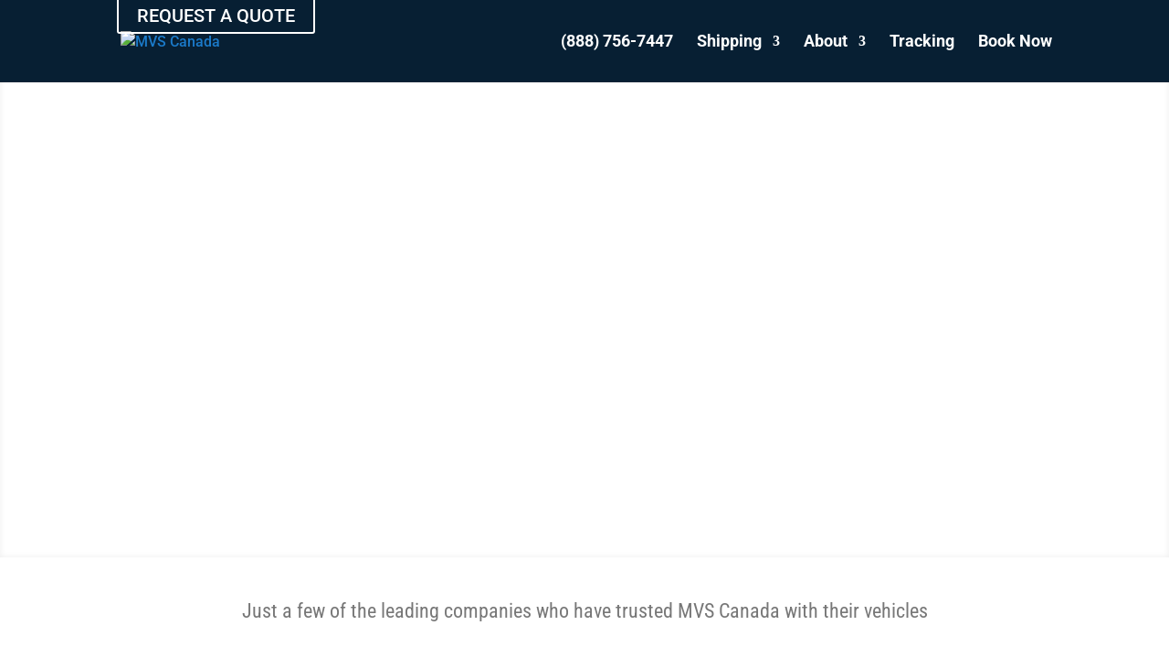

--- FILE ---
content_type: text/html; charset=utf-8
request_url: https://www.google.com/recaptcha/api2/anchor?ar=1&k=6Lf2eSEqAAAAAD0VZEtb476bZ4Il6nA_2PWYfnmO&co=aHR0cHM6Ly93d3cubXZzY2FuYWRhLmNhOjQ0Mw..&hl=en&v=N67nZn4AqZkNcbeMu4prBgzg&size=invisible&anchor-ms=20000&execute-ms=30000&cb=dus4p98y4ns2
body_size: 48562
content:
<!DOCTYPE HTML><html dir="ltr" lang="en"><head><meta http-equiv="Content-Type" content="text/html; charset=UTF-8">
<meta http-equiv="X-UA-Compatible" content="IE=edge">
<title>reCAPTCHA</title>
<style type="text/css">
/* cyrillic-ext */
@font-face {
  font-family: 'Roboto';
  font-style: normal;
  font-weight: 400;
  font-stretch: 100%;
  src: url(//fonts.gstatic.com/s/roboto/v48/KFO7CnqEu92Fr1ME7kSn66aGLdTylUAMa3GUBHMdazTgWw.woff2) format('woff2');
  unicode-range: U+0460-052F, U+1C80-1C8A, U+20B4, U+2DE0-2DFF, U+A640-A69F, U+FE2E-FE2F;
}
/* cyrillic */
@font-face {
  font-family: 'Roboto';
  font-style: normal;
  font-weight: 400;
  font-stretch: 100%;
  src: url(//fonts.gstatic.com/s/roboto/v48/KFO7CnqEu92Fr1ME7kSn66aGLdTylUAMa3iUBHMdazTgWw.woff2) format('woff2');
  unicode-range: U+0301, U+0400-045F, U+0490-0491, U+04B0-04B1, U+2116;
}
/* greek-ext */
@font-face {
  font-family: 'Roboto';
  font-style: normal;
  font-weight: 400;
  font-stretch: 100%;
  src: url(//fonts.gstatic.com/s/roboto/v48/KFO7CnqEu92Fr1ME7kSn66aGLdTylUAMa3CUBHMdazTgWw.woff2) format('woff2');
  unicode-range: U+1F00-1FFF;
}
/* greek */
@font-face {
  font-family: 'Roboto';
  font-style: normal;
  font-weight: 400;
  font-stretch: 100%;
  src: url(//fonts.gstatic.com/s/roboto/v48/KFO7CnqEu92Fr1ME7kSn66aGLdTylUAMa3-UBHMdazTgWw.woff2) format('woff2');
  unicode-range: U+0370-0377, U+037A-037F, U+0384-038A, U+038C, U+038E-03A1, U+03A3-03FF;
}
/* math */
@font-face {
  font-family: 'Roboto';
  font-style: normal;
  font-weight: 400;
  font-stretch: 100%;
  src: url(//fonts.gstatic.com/s/roboto/v48/KFO7CnqEu92Fr1ME7kSn66aGLdTylUAMawCUBHMdazTgWw.woff2) format('woff2');
  unicode-range: U+0302-0303, U+0305, U+0307-0308, U+0310, U+0312, U+0315, U+031A, U+0326-0327, U+032C, U+032F-0330, U+0332-0333, U+0338, U+033A, U+0346, U+034D, U+0391-03A1, U+03A3-03A9, U+03B1-03C9, U+03D1, U+03D5-03D6, U+03F0-03F1, U+03F4-03F5, U+2016-2017, U+2034-2038, U+203C, U+2040, U+2043, U+2047, U+2050, U+2057, U+205F, U+2070-2071, U+2074-208E, U+2090-209C, U+20D0-20DC, U+20E1, U+20E5-20EF, U+2100-2112, U+2114-2115, U+2117-2121, U+2123-214F, U+2190, U+2192, U+2194-21AE, U+21B0-21E5, U+21F1-21F2, U+21F4-2211, U+2213-2214, U+2216-22FF, U+2308-230B, U+2310, U+2319, U+231C-2321, U+2336-237A, U+237C, U+2395, U+239B-23B7, U+23D0, U+23DC-23E1, U+2474-2475, U+25AF, U+25B3, U+25B7, U+25BD, U+25C1, U+25CA, U+25CC, U+25FB, U+266D-266F, U+27C0-27FF, U+2900-2AFF, U+2B0E-2B11, U+2B30-2B4C, U+2BFE, U+3030, U+FF5B, U+FF5D, U+1D400-1D7FF, U+1EE00-1EEFF;
}
/* symbols */
@font-face {
  font-family: 'Roboto';
  font-style: normal;
  font-weight: 400;
  font-stretch: 100%;
  src: url(//fonts.gstatic.com/s/roboto/v48/KFO7CnqEu92Fr1ME7kSn66aGLdTylUAMaxKUBHMdazTgWw.woff2) format('woff2');
  unicode-range: U+0001-000C, U+000E-001F, U+007F-009F, U+20DD-20E0, U+20E2-20E4, U+2150-218F, U+2190, U+2192, U+2194-2199, U+21AF, U+21E6-21F0, U+21F3, U+2218-2219, U+2299, U+22C4-22C6, U+2300-243F, U+2440-244A, U+2460-24FF, U+25A0-27BF, U+2800-28FF, U+2921-2922, U+2981, U+29BF, U+29EB, U+2B00-2BFF, U+4DC0-4DFF, U+FFF9-FFFB, U+10140-1018E, U+10190-1019C, U+101A0, U+101D0-101FD, U+102E0-102FB, U+10E60-10E7E, U+1D2C0-1D2D3, U+1D2E0-1D37F, U+1F000-1F0FF, U+1F100-1F1AD, U+1F1E6-1F1FF, U+1F30D-1F30F, U+1F315, U+1F31C, U+1F31E, U+1F320-1F32C, U+1F336, U+1F378, U+1F37D, U+1F382, U+1F393-1F39F, U+1F3A7-1F3A8, U+1F3AC-1F3AF, U+1F3C2, U+1F3C4-1F3C6, U+1F3CA-1F3CE, U+1F3D4-1F3E0, U+1F3ED, U+1F3F1-1F3F3, U+1F3F5-1F3F7, U+1F408, U+1F415, U+1F41F, U+1F426, U+1F43F, U+1F441-1F442, U+1F444, U+1F446-1F449, U+1F44C-1F44E, U+1F453, U+1F46A, U+1F47D, U+1F4A3, U+1F4B0, U+1F4B3, U+1F4B9, U+1F4BB, U+1F4BF, U+1F4C8-1F4CB, U+1F4D6, U+1F4DA, U+1F4DF, U+1F4E3-1F4E6, U+1F4EA-1F4ED, U+1F4F7, U+1F4F9-1F4FB, U+1F4FD-1F4FE, U+1F503, U+1F507-1F50B, U+1F50D, U+1F512-1F513, U+1F53E-1F54A, U+1F54F-1F5FA, U+1F610, U+1F650-1F67F, U+1F687, U+1F68D, U+1F691, U+1F694, U+1F698, U+1F6AD, U+1F6B2, U+1F6B9-1F6BA, U+1F6BC, U+1F6C6-1F6CF, U+1F6D3-1F6D7, U+1F6E0-1F6EA, U+1F6F0-1F6F3, U+1F6F7-1F6FC, U+1F700-1F7FF, U+1F800-1F80B, U+1F810-1F847, U+1F850-1F859, U+1F860-1F887, U+1F890-1F8AD, U+1F8B0-1F8BB, U+1F8C0-1F8C1, U+1F900-1F90B, U+1F93B, U+1F946, U+1F984, U+1F996, U+1F9E9, U+1FA00-1FA6F, U+1FA70-1FA7C, U+1FA80-1FA89, U+1FA8F-1FAC6, U+1FACE-1FADC, U+1FADF-1FAE9, U+1FAF0-1FAF8, U+1FB00-1FBFF;
}
/* vietnamese */
@font-face {
  font-family: 'Roboto';
  font-style: normal;
  font-weight: 400;
  font-stretch: 100%;
  src: url(//fonts.gstatic.com/s/roboto/v48/KFO7CnqEu92Fr1ME7kSn66aGLdTylUAMa3OUBHMdazTgWw.woff2) format('woff2');
  unicode-range: U+0102-0103, U+0110-0111, U+0128-0129, U+0168-0169, U+01A0-01A1, U+01AF-01B0, U+0300-0301, U+0303-0304, U+0308-0309, U+0323, U+0329, U+1EA0-1EF9, U+20AB;
}
/* latin-ext */
@font-face {
  font-family: 'Roboto';
  font-style: normal;
  font-weight: 400;
  font-stretch: 100%;
  src: url(//fonts.gstatic.com/s/roboto/v48/KFO7CnqEu92Fr1ME7kSn66aGLdTylUAMa3KUBHMdazTgWw.woff2) format('woff2');
  unicode-range: U+0100-02BA, U+02BD-02C5, U+02C7-02CC, U+02CE-02D7, U+02DD-02FF, U+0304, U+0308, U+0329, U+1D00-1DBF, U+1E00-1E9F, U+1EF2-1EFF, U+2020, U+20A0-20AB, U+20AD-20C0, U+2113, U+2C60-2C7F, U+A720-A7FF;
}
/* latin */
@font-face {
  font-family: 'Roboto';
  font-style: normal;
  font-weight: 400;
  font-stretch: 100%;
  src: url(//fonts.gstatic.com/s/roboto/v48/KFO7CnqEu92Fr1ME7kSn66aGLdTylUAMa3yUBHMdazQ.woff2) format('woff2');
  unicode-range: U+0000-00FF, U+0131, U+0152-0153, U+02BB-02BC, U+02C6, U+02DA, U+02DC, U+0304, U+0308, U+0329, U+2000-206F, U+20AC, U+2122, U+2191, U+2193, U+2212, U+2215, U+FEFF, U+FFFD;
}
/* cyrillic-ext */
@font-face {
  font-family: 'Roboto';
  font-style: normal;
  font-weight: 500;
  font-stretch: 100%;
  src: url(//fonts.gstatic.com/s/roboto/v48/KFO7CnqEu92Fr1ME7kSn66aGLdTylUAMa3GUBHMdazTgWw.woff2) format('woff2');
  unicode-range: U+0460-052F, U+1C80-1C8A, U+20B4, U+2DE0-2DFF, U+A640-A69F, U+FE2E-FE2F;
}
/* cyrillic */
@font-face {
  font-family: 'Roboto';
  font-style: normal;
  font-weight: 500;
  font-stretch: 100%;
  src: url(//fonts.gstatic.com/s/roboto/v48/KFO7CnqEu92Fr1ME7kSn66aGLdTylUAMa3iUBHMdazTgWw.woff2) format('woff2');
  unicode-range: U+0301, U+0400-045F, U+0490-0491, U+04B0-04B1, U+2116;
}
/* greek-ext */
@font-face {
  font-family: 'Roboto';
  font-style: normal;
  font-weight: 500;
  font-stretch: 100%;
  src: url(//fonts.gstatic.com/s/roboto/v48/KFO7CnqEu92Fr1ME7kSn66aGLdTylUAMa3CUBHMdazTgWw.woff2) format('woff2');
  unicode-range: U+1F00-1FFF;
}
/* greek */
@font-face {
  font-family: 'Roboto';
  font-style: normal;
  font-weight: 500;
  font-stretch: 100%;
  src: url(//fonts.gstatic.com/s/roboto/v48/KFO7CnqEu92Fr1ME7kSn66aGLdTylUAMa3-UBHMdazTgWw.woff2) format('woff2');
  unicode-range: U+0370-0377, U+037A-037F, U+0384-038A, U+038C, U+038E-03A1, U+03A3-03FF;
}
/* math */
@font-face {
  font-family: 'Roboto';
  font-style: normal;
  font-weight: 500;
  font-stretch: 100%;
  src: url(//fonts.gstatic.com/s/roboto/v48/KFO7CnqEu92Fr1ME7kSn66aGLdTylUAMawCUBHMdazTgWw.woff2) format('woff2');
  unicode-range: U+0302-0303, U+0305, U+0307-0308, U+0310, U+0312, U+0315, U+031A, U+0326-0327, U+032C, U+032F-0330, U+0332-0333, U+0338, U+033A, U+0346, U+034D, U+0391-03A1, U+03A3-03A9, U+03B1-03C9, U+03D1, U+03D5-03D6, U+03F0-03F1, U+03F4-03F5, U+2016-2017, U+2034-2038, U+203C, U+2040, U+2043, U+2047, U+2050, U+2057, U+205F, U+2070-2071, U+2074-208E, U+2090-209C, U+20D0-20DC, U+20E1, U+20E5-20EF, U+2100-2112, U+2114-2115, U+2117-2121, U+2123-214F, U+2190, U+2192, U+2194-21AE, U+21B0-21E5, U+21F1-21F2, U+21F4-2211, U+2213-2214, U+2216-22FF, U+2308-230B, U+2310, U+2319, U+231C-2321, U+2336-237A, U+237C, U+2395, U+239B-23B7, U+23D0, U+23DC-23E1, U+2474-2475, U+25AF, U+25B3, U+25B7, U+25BD, U+25C1, U+25CA, U+25CC, U+25FB, U+266D-266F, U+27C0-27FF, U+2900-2AFF, U+2B0E-2B11, U+2B30-2B4C, U+2BFE, U+3030, U+FF5B, U+FF5D, U+1D400-1D7FF, U+1EE00-1EEFF;
}
/* symbols */
@font-face {
  font-family: 'Roboto';
  font-style: normal;
  font-weight: 500;
  font-stretch: 100%;
  src: url(//fonts.gstatic.com/s/roboto/v48/KFO7CnqEu92Fr1ME7kSn66aGLdTylUAMaxKUBHMdazTgWw.woff2) format('woff2');
  unicode-range: U+0001-000C, U+000E-001F, U+007F-009F, U+20DD-20E0, U+20E2-20E4, U+2150-218F, U+2190, U+2192, U+2194-2199, U+21AF, U+21E6-21F0, U+21F3, U+2218-2219, U+2299, U+22C4-22C6, U+2300-243F, U+2440-244A, U+2460-24FF, U+25A0-27BF, U+2800-28FF, U+2921-2922, U+2981, U+29BF, U+29EB, U+2B00-2BFF, U+4DC0-4DFF, U+FFF9-FFFB, U+10140-1018E, U+10190-1019C, U+101A0, U+101D0-101FD, U+102E0-102FB, U+10E60-10E7E, U+1D2C0-1D2D3, U+1D2E0-1D37F, U+1F000-1F0FF, U+1F100-1F1AD, U+1F1E6-1F1FF, U+1F30D-1F30F, U+1F315, U+1F31C, U+1F31E, U+1F320-1F32C, U+1F336, U+1F378, U+1F37D, U+1F382, U+1F393-1F39F, U+1F3A7-1F3A8, U+1F3AC-1F3AF, U+1F3C2, U+1F3C4-1F3C6, U+1F3CA-1F3CE, U+1F3D4-1F3E0, U+1F3ED, U+1F3F1-1F3F3, U+1F3F5-1F3F7, U+1F408, U+1F415, U+1F41F, U+1F426, U+1F43F, U+1F441-1F442, U+1F444, U+1F446-1F449, U+1F44C-1F44E, U+1F453, U+1F46A, U+1F47D, U+1F4A3, U+1F4B0, U+1F4B3, U+1F4B9, U+1F4BB, U+1F4BF, U+1F4C8-1F4CB, U+1F4D6, U+1F4DA, U+1F4DF, U+1F4E3-1F4E6, U+1F4EA-1F4ED, U+1F4F7, U+1F4F9-1F4FB, U+1F4FD-1F4FE, U+1F503, U+1F507-1F50B, U+1F50D, U+1F512-1F513, U+1F53E-1F54A, U+1F54F-1F5FA, U+1F610, U+1F650-1F67F, U+1F687, U+1F68D, U+1F691, U+1F694, U+1F698, U+1F6AD, U+1F6B2, U+1F6B9-1F6BA, U+1F6BC, U+1F6C6-1F6CF, U+1F6D3-1F6D7, U+1F6E0-1F6EA, U+1F6F0-1F6F3, U+1F6F7-1F6FC, U+1F700-1F7FF, U+1F800-1F80B, U+1F810-1F847, U+1F850-1F859, U+1F860-1F887, U+1F890-1F8AD, U+1F8B0-1F8BB, U+1F8C0-1F8C1, U+1F900-1F90B, U+1F93B, U+1F946, U+1F984, U+1F996, U+1F9E9, U+1FA00-1FA6F, U+1FA70-1FA7C, U+1FA80-1FA89, U+1FA8F-1FAC6, U+1FACE-1FADC, U+1FADF-1FAE9, U+1FAF0-1FAF8, U+1FB00-1FBFF;
}
/* vietnamese */
@font-face {
  font-family: 'Roboto';
  font-style: normal;
  font-weight: 500;
  font-stretch: 100%;
  src: url(//fonts.gstatic.com/s/roboto/v48/KFO7CnqEu92Fr1ME7kSn66aGLdTylUAMa3OUBHMdazTgWw.woff2) format('woff2');
  unicode-range: U+0102-0103, U+0110-0111, U+0128-0129, U+0168-0169, U+01A0-01A1, U+01AF-01B0, U+0300-0301, U+0303-0304, U+0308-0309, U+0323, U+0329, U+1EA0-1EF9, U+20AB;
}
/* latin-ext */
@font-face {
  font-family: 'Roboto';
  font-style: normal;
  font-weight: 500;
  font-stretch: 100%;
  src: url(//fonts.gstatic.com/s/roboto/v48/KFO7CnqEu92Fr1ME7kSn66aGLdTylUAMa3KUBHMdazTgWw.woff2) format('woff2');
  unicode-range: U+0100-02BA, U+02BD-02C5, U+02C7-02CC, U+02CE-02D7, U+02DD-02FF, U+0304, U+0308, U+0329, U+1D00-1DBF, U+1E00-1E9F, U+1EF2-1EFF, U+2020, U+20A0-20AB, U+20AD-20C0, U+2113, U+2C60-2C7F, U+A720-A7FF;
}
/* latin */
@font-face {
  font-family: 'Roboto';
  font-style: normal;
  font-weight: 500;
  font-stretch: 100%;
  src: url(//fonts.gstatic.com/s/roboto/v48/KFO7CnqEu92Fr1ME7kSn66aGLdTylUAMa3yUBHMdazQ.woff2) format('woff2');
  unicode-range: U+0000-00FF, U+0131, U+0152-0153, U+02BB-02BC, U+02C6, U+02DA, U+02DC, U+0304, U+0308, U+0329, U+2000-206F, U+20AC, U+2122, U+2191, U+2193, U+2212, U+2215, U+FEFF, U+FFFD;
}
/* cyrillic-ext */
@font-face {
  font-family: 'Roboto';
  font-style: normal;
  font-weight: 900;
  font-stretch: 100%;
  src: url(//fonts.gstatic.com/s/roboto/v48/KFO7CnqEu92Fr1ME7kSn66aGLdTylUAMa3GUBHMdazTgWw.woff2) format('woff2');
  unicode-range: U+0460-052F, U+1C80-1C8A, U+20B4, U+2DE0-2DFF, U+A640-A69F, U+FE2E-FE2F;
}
/* cyrillic */
@font-face {
  font-family: 'Roboto';
  font-style: normal;
  font-weight: 900;
  font-stretch: 100%;
  src: url(//fonts.gstatic.com/s/roboto/v48/KFO7CnqEu92Fr1ME7kSn66aGLdTylUAMa3iUBHMdazTgWw.woff2) format('woff2');
  unicode-range: U+0301, U+0400-045F, U+0490-0491, U+04B0-04B1, U+2116;
}
/* greek-ext */
@font-face {
  font-family: 'Roboto';
  font-style: normal;
  font-weight: 900;
  font-stretch: 100%;
  src: url(//fonts.gstatic.com/s/roboto/v48/KFO7CnqEu92Fr1ME7kSn66aGLdTylUAMa3CUBHMdazTgWw.woff2) format('woff2');
  unicode-range: U+1F00-1FFF;
}
/* greek */
@font-face {
  font-family: 'Roboto';
  font-style: normal;
  font-weight: 900;
  font-stretch: 100%;
  src: url(//fonts.gstatic.com/s/roboto/v48/KFO7CnqEu92Fr1ME7kSn66aGLdTylUAMa3-UBHMdazTgWw.woff2) format('woff2');
  unicode-range: U+0370-0377, U+037A-037F, U+0384-038A, U+038C, U+038E-03A1, U+03A3-03FF;
}
/* math */
@font-face {
  font-family: 'Roboto';
  font-style: normal;
  font-weight: 900;
  font-stretch: 100%;
  src: url(//fonts.gstatic.com/s/roboto/v48/KFO7CnqEu92Fr1ME7kSn66aGLdTylUAMawCUBHMdazTgWw.woff2) format('woff2');
  unicode-range: U+0302-0303, U+0305, U+0307-0308, U+0310, U+0312, U+0315, U+031A, U+0326-0327, U+032C, U+032F-0330, U+0332-0333, U+0338, U+033A, U+0346, U+034D, U+0391-03A1, U+03A3-03A9, U+03B1-03C9, U+03D1, U+03D5-03D6, U+03F0-03F1, U+03F4-03F5, U+2016-2017, U+2034-2038, U+203C, U+2040, U+2043, U+2047, U+2050, U+2057, U+205F, U+2070-2071, U+2074-208E, U+2090-209C, U+20D0-20DC, U+20E1, U+20E5-20EF, U+2100-2112, U+2114-2115, U+2117-2121, U+2123-214F, U+2190, U+2192, U+2194-21AE, U+21B0-21E5, U+21F1-21F2, U+21F4-2211, U+2213-2214, U+2216-22FF, U+2308-230B, U+2310, U+2319, U+231C-2321, U+2336-237A, U+237C, U+2395, U+239B-23B7, U+23D0, U+23DC-23E1, U+2474-2475, U+25AF, U+25B3, U+25B7, U+25BD, U+25C1, U+25CA, U+25CC, U+25FB, U+266D-266F, U+27C0-27FF, U+2900-2AFF, U+2B0E-2B11, U+2B30-2B4C, U+2BFE, U+3030, U+FF5B, U+FF5D, U+1D400-1D7FF, U+1EE00-1EEFF;
}
/* symbols */
@font-face {
  font-family: 'Roboto';
  font-style: normal;
  font-weight: 900;
  font-stretch: 100%;
  src: url(//fonts.gstatic.com/s/roboto/v48/KFO7CnqEu92Fr1ME7kSn66aGLdTylUAMaxKUBHMdazTgWw.woff2) format('woff2');
  unicode-range: U+0001-000C, U+000E-001F, U+007F-009F, U+20DD-20E0, U+20E2-20E4, U+2150-218F, U+2190, U+2192, U+2194-2199, U+21AF, U+21E6-21F0, U+21F3, U+2218-2219, U+2299, U+22C4-22C6, U+2300-243F, U+2440-244A, U+2460-24FF, U+25A0-27BF, U+2800-28FF, U+2921-2922, U+2981, U+29BF, U+29EB, U+2B00-2BFF, U+4DC0-4DFF, U+FFF9-FFFB, U+10140-1018E, U+10190-1019C, U+101A0, U+101D0-101FD, U+102E0-102FB, U+10E60-10E7E, U+1D2C0-1D2D3, U+1D2E0-1D37F, U+1F000-1F0FF, U+1F100-1F1AD, U+1F1E6-1F1FF, U+1F30D-1F30F, U+1F315, U+1F31C, U+1F31E, U+1F320-1F32C, U+1F336, U+1F378, U+1F37D, U+1F382, U+1F393-1F39F, U+1F3A7-1F3A8, U+1F3AC-1F3AF, U+1F3C2, U+1F3C4-1F3C6, U+1F3CA-1F3CE, U+1F3D4-1F3E0, U+1F3ED, U+1F3F1-1F3F3, U+1F3F5-1F3F7, U+1F408, U+1F415, U+1F41F, U+1F426, U+1F43F, U+1F441-1F442, U+1F444, U+1F446-1F449, U+1F44C-1F44E, U+1F453, U+1F46A, U+1F47D, U+1F4A3, U+1F4B0, U+1F4B3, U+1F4B9, U+1F4BB, U+1F4BF, U+1F4C8-1F4CB, U+1F4D6, U+1F4DA, U+1F4DF, U+1F4E3-1F4E6, U+1F4EA-1F4ED, U+1F4F7, U+1F4F9-1F4FB, U+1F4FD-1F4FE, U+1F503, U+1F507-1F50B, U+1F50D, U+1F512-1F513, U+1F53E-1F54A, U+1F54F-1F5FA, U+1F610, U+1F650-1F67F, U+1F687, U+1F68D, U+1F691, U+1F694, U+1F698, U+1F6AD, U+1F6B2, U+1F6B9-1F6BA, U+1F6BC, U+1F6C6-1F6CF, U+1F6D3-1F6D7, U+1F6E0-1F6EA, U+1F6F0-1F6F3, U+1F6F7-1F6FC, U+1F700-1F7FF, U+1F800-1F80B, U+1F810-1F847, U+1F850-1F859, U+1F860-1F887, U+1F890-1F8AD, U+1F8B0-1F8BB, U+1F8C0-1F8C1, U+1F900-1F90B, U+1F93B, U+1F946, U+1F984, U+1F996, U+1F9E9, U+1FA00-1FA6F, U+1FA70-1FA7C, U+1FA80-1FA89, U+1FA8F-1FAC6, U+1FACE-1FADC, U+1FADF-1FAE9, U+1FAF0-1FAF8, U+1FB00-1FBFF;
}
/* vietnamese */
@font-face {
  font-family: 'Roboto';
  font-style: normal;
  font-weight: 900;
  font-stretch: 100%;
  src: url(//fonts.gstatic.com/s/roboto/v48/KFO7CnqEu92Fr1ME7kSn66aGLdTylUAMa3OUBHMdazTgWw.woff2) format('woff2');
  unicode-range: U+0102-0103, U+0110-0111, U+0128-0129, U+0168-0169, U+01A0-01A1, U+01AF-01B0, U+0300-0301, U+0303-0304, U+0308-0309, U+0323, U+0329, U+1EA0-1EF9, U+20AB;
}
/* latin-ext */
@font-face {
  font-family: 'Roboto';
  font-style: normal;
  font-weight: 900;
  font-stretch: 100%;
  src: url(//fonts.gstatic.com/s/roboto/v48/KFO7CnqEu92Fr1ME7kSn66aGLdTylUAMa3KUBHMdazTgWw.woff2) format('woff2');
  unicode-range: U+0100-02BA, U+02BD-02C5, U+02C7-02CC, U+02CE-02D7, U+02DD-02FF, U+0304, U+0308, U+0329, U+1D00-1DBF, U+1E00-1E9F, U+1EF2-1EFF, U+2020, U+20A0-20AB, U+20AD-20C0, U+2113, U+2C60-2C7F, U+A720-A7FF;
}
/* latin */
@font-face {
  font-family: 'Roboto';
  font-style: normal;
  font-weight: 900;
  font-stretch: 100%;
  src: url(//fonts.gstatic.com/s/roboto/v48/KFO7CnqEu92Fr1ME7kSn66aGLdTylUAMa3yUBHMdazQ.woff2) format('woff2');
  unicode-range: U+0000-00FF, U+0131, U+0152-0153, U+02BB-02BC, U+02C6, U+02DA, U+02DC, U+0304, U+0308, U+0329, U+2000-206F, U+20AC, U+2122, U+2191, U+2193, U+2212, U+2215, U+FEFF, U+FFFD;
}

</style>
<link rel="stylesheet" type="text/css" href="https://www.gstatic.com/recaptcha/releases/N67nZn4AqZkNcbeMu4prBgzg/styles__ltr.css">
<script nonce="hPfK4-dsGyDLt3gRCMSvKQ" type="text/javascript">window['__recaptcha_api'] = 'https://www.google.com/recaptcha/api2/';</script>
<script type="text/javascript" src="https://www.gstatic.com/recaptcha/releases/N67nZn4AqZkNcbeMu4prBgzg/recaptcha__en.js" nonce="hPfK4-dsGyDLt3gRCMSvKQ">
      
    </script></head>
<body><div id="rc-anchor-alert" class="rc-anchor-alert"></div>
<input type="hidden" id="recaptcha-token" value="[base64]">
<script type="text/javascript" nonce="hPfK4-dsGyDLt3gRCMSvKQ">
      recaptcha.anchor.Main.init("[\x22ainput\x22,[\x22bgdata\x22,\x22\x22,\[base64]/[base64]/[base64]/MjU1OlQ/NToyKSlyZXR1cm4gZmFsc2U7cmV0dXJuISgoYSg0MyxXLChZPWUoKFcuQkI9ZCxUKT83MDo0MyxXKSxXLk4pKSxXKS5sLnB1c2goW0RhLFksVD9kKzE6ZCxXLlgsVy5qXSksVy5MPW5sLDApfSxubD1GLnJlcXVlc3RJZGxlQ2FsbGJhY2s/[base64]/[base64]/[base64]/[base64]/WVtTKytdPVc6KFc8MjA0OD9ZW1MrK109Vz4+NnwxOTI6KChXJjY0NTEyKT09NTUyOTYmJmQrMTxULmxlbmd0aCYmKFQuY2hhckNvZGVBdChkKzEpJjY0NTEyKT09NTYzMjA/[base64]/[base64]/[base64]/[base64]/bmV3IGdbWl0oTFswXSk6RD09Mj9uZXcgZ1taXShMWzBdLExbMV0pOkQ9PTM/bmV3IGdbWl0oTFswXSxMWzFdLExbMl0pOkQ9PTQ/[base64]/[base64]\x22,\[base64]\x22,\x22wq/DgXLDnVbDoD/DmcKCLG/DpXbCjyjDuyFxwq14woRSwqDDmDUZwrjCsUF7w6vDtTfCp1fClCvDkMKCw4wXw6bDssKHKALCvnrDoTNaAlrDtsOBwrjCjcOUB8KNw4cDwobDiQYTw4HCtHV3fMKGw7fClsK6FMKjwowuwozDtsOLWMKVwoPCoi/Cl8OcL2ZOABttw47CmhvCksK+wrJmw53ChMKQwq3Cp8K4w7Y7Oi4ZwoIWwrJXLBoEesK8M1jCuhdJWsOVwowJw6R3wr/CpwjCjcK8IFHDv8K3wqBow6k6HsO4wq3ChWZ9K8KCwrJLU3nCtAZJw4HDpzPDrcK/GcKHLMKuB8OOw40swp3CtcOSDMOOwoHCi8OJSnUJwog4wq3DpcOfVcO5wodNwoXDlcKuwpE8VX/CgsKUd8OMBMOuZG93w6V7fWMlwrrDv8KfwrhpYcKcHMOaCcKrwqDDt1HClyJzw5fDjsOsw5/Dig/[base64]/CkMOXY1tEXjnDmXklOsOTG3PCoTAHwrjDmcObVMK2w4fDv3XCtMKOwoNSwqJSccKSw7TDn8O/w7Bcw6jDh8KBwq3DuQnCpDbCulXCn8KZw7TDvQfCh8ONwpXDjsKaGEQGw6R1w75fYcO5QxLDhcKrejXDpsOiA3DClzzDtsKvCMOsTEQHwrbCtFo6w7kAwqEQwrPCpjLDlMKPPsK/w4k3YCIfCMOlW8KlG0DCtHBuw5cEbHB9w6zCucKPWkDCrk/CucKAD3bDgMOtZjZ8A8KSw7TCkiRTw6PDusKbw47CkUE1W8OlWw0TTzkZw7IXR0ZTacK8w59GGGZ+XGzDscK9w7/Co8Kmw7t0RCw+woDCtB7ChhXDj8O/wrw3M8O7AXpnw4NAMMKHwrw+FsOqw5M+wr3Dn1LCgsOWGMOcT8KXO8KmYcKTY8OGwqw+OTbDk3rDoywSwpZIwqYnLVsADMKLGMOlCcOAUsOIdsOGwqbCtU/Ct8KEwrMMXMODDsKLwpAFOsKLSsO6wrPDqRMpwqUAQQfDt8KQacOtOMO9wqBUw7/Ct8O1BiJed8K9F8ObdsKFPBB0DsKLw7bCjy/DsMO8wrtbO8KhNWY0dMOGwp/CjMO2QsO2w5sBB8O+w6YccHLDoVLDmsOBwpc2acKEw5IYLihewqIVI8OzHcODw4IqScOtGyUJwrzCjcK/wqBZw6TDu8K6Pl3Cs1bCv0ISJsKpwr0JwoXCvnswZE8dFzkHwq0IGnNkO8KgN3IkPlTCpsKWH8KqwrDDnMOgw7rDklIAa8KjwpLDszhoGMKNw75yGVDCvlhEWG4cw4zDvMOJwqTDpEjDmQNjIcK1TwIqwq/DhWJJwpTDoDbCpHlFwpHCrRZORWDDjUtAwo/[base64]/w6TDicKLdsO2wrUFw6wIFcOtBMKowr3DocK1IG5Uw7DCpmYhbG9mUMKsTCd1wp3DiEbCnBlPasKWJsKdUSfDk2XDjsOawonCrMOsw6UGCFvClAVSwpR/Wj8EAsKEQmxxAgzCq258QxIFSFhpBU4IF0rDhjoDBsK0w7xcwrfCicOtMsKhw7wZw5AheVLCt8KCwpFeFSfChhxRw4bDh8KhBcO+wppVIcKtwq/DksOHw5HDvRLCt8Kow4h3bjnDv8K5QcKyPsKIYiBiPDBsDRjCtcK3w5PCiijDrMKVwr9lccOzwrFtMcKNfMOtHMOZGHLDjTrDiMKyPFDDqMKGNnMTUcKJAxBoa8O4MzDDiMKPw6Uowo/[base64]/[base64]/w7A0w6LCiMO2CcOQGwfCunshwpfDr8KedWV1w7vCpFAMw6LCnFDDhcK6wqAxesKqw7sdUMOMFRbDsABrwptUw6IawqzCgjzCg8KYDm7DrwjDqivDnnTCokNRwrIgbwzCr3/Du2UPM8KXwrPDtsKCFT7DpURbw4vDl8Okw7N5MnHDhcKbRcKIfcOdwq1hQhvCmMK0KjDDgMK2GXtwT8Ovw7HChwrDkcKjw7zCmTrDkUBdw6fDvsK3EcKBw6DDtcO5w5TCpETDjwoHFMO0LE/CsE7DljAHJ8K/DGgbw6loDDVzC8KDwonCp8KYfMKzw5nDkwEcwrcqwqLDlTXDu8OKw5lnwpXDvQzDlQfDlkZ6QsOLCX/CuATDvzDCncO0w4trw4zCpcOVKA3CsDsGw5ZRTMKHPXnDpi8EVW/Di8KGdn59w75Ew7t+wrMPwq1mbsKkBMKGw6IgwpZgJcKcd8OHwpkrw7rDpXZCwodPwr3Ch8Kiw6LCvkhnworChcOuIMK6w4vCpMOOw6QQUDMvIMOYUcOtAlcLwpY2BsO2wqPDn000Cy3CpsKnwrJRNsKlcHfCu8KVHmh3wqt5w6TDsVbCoHtlJD/[base64]/Du8Orw47CkmXCrsKbwoNGwqNMwqEgw5tNcMORAyfCicOpOFxWKMOnw5FZYng1w4ExwrXCtkRrTsO5wq4Ow7J0NMOvW8KowpPDhsKhV3HCpgDCpl/DhsK5d8KqwphDSiTCtgPCrcOUwpbCi8KAw6jCr3bCj8OCwpjDrsOKwqnCssK6GMKHYhMANj7Cs8Oxw67DmydmXzxfNMOCBl4VwrHDnDDDuMOhwprCrcOJw6HDpVnDpwsAw6fCqTXDlQEFw4bCkcKiW8Ksw5zDm8OKwp4Pwodcwo/CjV04w6QBwpRvW8OSwo/DjcOca8KVwqrCr0rCt8KBwqjDm8K3bE7DsMOhw5dHw7B+w50fw7o2w7jDlHfCl8Kyw4LDg8O/w4PDnsOEwrd6wqfDlSXDnXEEw4zDsCHCm8OrJCppbyPDpnDCj3Q0J3kdw4LClsKGw73DmMKBIsOjAiZuw7pbw4NSw57DsMKEw4N/PMORT08XG8O5w7Yxw7gtSkFsw705BsOUwpovw6DCtsKgw4ILwp3DisOJPsOXJMKcQMKkw7XDp8KMwqUxSzgBU240EMOKwp/Dh8Ozwq/CgMOxwohwwqdManVHIyTCshF3w4MqJMOtwpvCtBbDgMKcAS7Cj8K2wrfCkMKKPMOaw4jDrcOuw4DCs07CjXoXwo/Cj8Omwoo9w6YGw6fCtcKjw6MXUsK8b8OlRsK+wpXDqHwHGlMAw67CuSYuwpnCqsOhw4VsK8O8w5tVw63DvsKSwptAwo4KLB5zB8KHw49jwoB6ZHnDosKbOTUVw5k0UmTCu8OJwotLVcORwr/DqTYgw4hDwrTCkHfDnDx7w5rDpzUKLH51O2xmcsKNwo4ow58pZ8OUw7Ekw55tISHCtsKGwodewphdJcONw6/Dphgewr/DvV3DgBpRPWsIw64UQMKCAsK9w5Ndw4AzNcKdw7XCsEXCoh3CtMORw67CocOmVibDpynDrQBXwqoKw6RbNCwLwrPDoMOHCHpxcsOLw4FdG3cuwrt/Pz/[base64]/wpXDuDXDgV1ZUycuX8OVwrNmIx8pBsOtw4/DoMO0ScKAw51yGEkpX8Oow7cJFMKkw7jDosO5KsOLJAJQwqbDknXDosOpABvCqMOhdFEww7jDvXzDuH/DgVY7wrFvwogkw69FwrTDuQzCuAzCkiwEw5xjw70Swp/CncKdwrbCs8OtGHLDmsO1YwwAwrMKwr4hw5FNw4lQaVZhw5DCkcOWw4XDjcOEwp9bX2BJwqV/U1DCmsO4woPCocKswr0fw4soPgtvBCkuY2ZSwp1Gwq3Dn8OBwo7CgCTDvMKOw4/Do2hbw45kw6Ngw7PDtXnDssOOw67DocO2w67Crl4iY8KofsKjw7NvRMK4wr3DrcOtNsK/QMKFwoLCrVg9w61ww4HDgsKnBsOZDkHCo8OKwpJ3w5/DscOSw7vCp1Q0w6/[base64]/CtgDDg18awqjCumDDmgLCtEYYw5A1JXFHwq3DhDDDv8K3w5zCuyXDvsOKFsOkOcK6w5caWmECw4JswrQ/aT/Du2rDkHDDsz/[base64]/DpTfCjsOLI1DCs8Kqw7dYwodGcVZIdQfDmWBrwqXCiMOTP38zwo3CuS3Dv3sVLMKKW0dIYyQuCMKqYVBrMMOAc8OeW0bCnsOyZ2TDj8OvwppOJ0TCs8KkwpXDhEHDtFPDm3ZLw5zCqcKaNMOId8K5cV/DgMONe8KNwo3CjBfCujlIw6HCg8K0w7vDhl3DizTChcOHN8K2CEpmL8OMw7jDucKWwogvwpjDocOjWMOmw7Fqw55CfiDDlsKRw4YuVyJtwptFPBjCrn7CtwnChklxw7QVDMK8wq3DoAxLwqJrF23Drz3CgMO7IVVhw5wITMOrwq0CRsKDw6AvA0/CkU7DoRJXwqjDtsKAw4d8w4Z/C1XDqMO7w73Ctws4w5TCmCTDk8OMJntQw79kLsOCw4F8EcOQQ8KoWcKJwpvCksKLwpQIGsKgw7QdCTfCiQgeOGnDlRRXIcKjIcOzfAEDw40dwqHCvsOEAcOZwoPDlMOEdMOEXcOdAcKzwpjDhk7DnUUzXAp/[base64]/CisOVw50JwqFCL8O4GSXCuhN8wrrDn8O8wr7CqQDCuEZOYMKPbsOfAcOicMK/OGHChSEvEhkeeW7DugV4wq/DjcOhU8KawqlTRsO1dcO6N8K5eG5AeWV5DyfDikYtwqEqw5bDjGApaMKlw5TCpsOtF8Kzwo9XFR5UP8K+wo3Dhw3DnG7Dl8Oje3ESwoEbwoA0bMOtKG3CjsOyw4jDghvCm15rw5DDrUfDjyLClBpKwoHDqsOnwr9Zw5oKfMKAGk/[base64]/DjhQiTMO2w47DtsK3w77DrGPCvRdbSsOVDMKnPcOXw4rDkMKePwB3wqHCr8OceGMdFsKfPDLCrGcVwoxXXFBIaMOEQHjDph/Cv8OrOMObeC7CqAQydcKYesKKwpbCmlxtWcOiwq3CqcKow5/DvSRFw5YkLcOaw7IFBEHDnyhTBChrwp0Kwo4mPMKKOzhYTcOqc1XCkAg6fcKFw7Irw7nCucOyaMKXwrHDp8K/wrAbEDXCv8ODworCj0nCh1tawqY9w68ww5rDjXvCq8OmFcKqw60ZS8KGasK5wppDFcOaw41Gw7DDl8K/w6nCsTHCgmtDc8Olw48/JwrCksKuV8KDQsKTCDk1KgzChsKjWGE1OcOiFcO9w5xMbk/DqHdOEjJfw5h4w5xgBMOkXcO7wqvDtSXCg3JPckzDqj3DpMKyI8Kyeh0FwpcCcTnCunNhwoYVw4bDqcK0LFfCs0jDpcK0ScKTMcOew64uVcO0f8Kva2PCvDJzA8Onwr3Cqn06w6XDuMOSdsKIdsKsRHJ6w61Ywr5Rw68PfR0nIRPCtXHCo8K3BHY1wo/CucOUwpbDhwlyw75qwrrDkDzDgDoBwofCoMKeF8OmJ8Kzw79qDsK8wpQSwqTCnMKrYhwfQsO1KcKlwpfDjHJmwos/wrHCl03DrlN3esKqw6czwqsoB3/DusO5DUzDsiQPYMKlOSPDonDDrybDuy1xZ8KELMKWwqjDsMKyw6vCvcK3fMOZwrTCsEjDn2HDki1QwpRcw6RIwrxNJcKtw6/DnsOQK8KtwrnCqhPDjMOsWsKbwozChMOVw7XCm8Kyw4h/wrwKw79SairCkgzDuWkbAMOWVMKgcMO8wrrDuA4/w6tbPknCrTALwpQYShTCm8KBwoTDjcODwpnCgjcew7zChcKRW8OWw41AwrcpL8KdwotqJsO4w5/DlwXDjcK8w6nCsDc1MMK9wo5vPxbDlMOKChzDhMOTQEhwdBTDgFPCsBc0w7oZbMOdUcOdwqXCmMKtGxTDjMOGwoPDpMK/w5R3w5lxKMKPwqzCtsK2w6rDuBPCksKtJTJ1bFXDvsK8wqYFByNMw7vDpURsGMKYw6MNW8O0Q1DCjzLCiX/[base64]/[base64]/Dh0LCmEtVwqEleMKKbMKlwoVlDEobccKRwr8lIcOtRgHCnXrDlB8CUgEyXcOnwoUhZsOuwplZw6hDw4PChGtwwrh9UDbDn8OPX8OAJyXDvgp4X2PDnVbCrMOjecOsNzAqSnbDusO4wpTDoC/ChWUUwqXCuATCjcKSw6bCqsObF8OdwpvDlcKlUFMvPsK9woPDhEJrw7PCu2jDhcKEAFvDhmhLaUE3w7jCtFPClcK6wr7Dk0Zfwo8/wpFVw7Y+bm/DlQ/Dp8K8w63DrcOrasK0QXhKSxrDpsKdODnDu1MnwqXCtHpmwosxAVQ7RxVOw6bChsKVIQkGw43CjWR0w5MAwpDCrMOsezDDicKBwp3Cl13DsiVcw5XCsMKAFcOHwrXCv8OJwoADwoVBGcOMC8KODsO2woTCmMKNw4LDhlLDuzvDi8O7asKmw4nDtcK2C8OFw78+ehzCtR/[base64]/DvC3CjWFcw5vDrRjDtX13wpXCvlMJw7habV4Tw6Jcw6pWB2TDrRbCosO8w5rCunrCssKjNMOqG19uD8KTCcOQwqTDsGfCi8OJMMKjMibDgMKowoLDrcKsExDCgsO/e8KTwrNbwqfDtsObw4bCgMOGUC3Cp1jCi8KNw6EVwprCqcKCPjFVK3NXwqzCuGlDbQjCqVxPwr/CsMKmw7k7JMOKw6dywo5Bwrw7RDHCksKHwrV0UcKpw4kuZMKywoV9wp7Cmjg7HsOAwo/DkcKOw5FZwqvDkinDkHcZJBAlAHLDpsK5w5dmUlg8w7PDtsKawqjCgljCm8K4cFElwpDDsn82FsKcw6PDoMOJV8KkAMOlwqjCpVdDP2/[base64]/[base64]/[base64]/Dg0QFwpTDlj9awqbDnTUeSsOsGEBzMcK7RsKrAgnDmcKsOsKYwrnDr8KaNzBMwrlYcjVjw7ZGwrnCuMOMw5rDvD3DrsKuwrRdTcOBb17CjMOTVSd/wqHClnXCpcK3f8KMYltvKQHDkMO/w6zDoXfCpwjDn8Ovwpw6CsO9wozCnxvCim04w5ptKsKUw7LCvcKSw7nCi8ONRiTDmMOsGjDCvjhDAMKdwrIgJnpJAhk7w4R5wqIfck42wrDDu8OaXnHCrj8vScOLbGzDi8KHQ8O2wqsFI33DjcK5eH/[base64]/[base64]/[base64]/Ds11+wqbDik0+w6sbw7fCk8O8LS7CuMOHwph+w4PChGcpDRDCmE/[base64]/[base64]/CnETDqcKxZcKRwqs5wpfCpcK+IsOQYsKiwqdMR0nDuD5OIMKScsORH8K7wpRKKmHCs8O/[base64]/Ds0NmScOkwo5cw6PDhcOqw6fCsQjCsHZUTxlDHX4GSsKsHD1Sw4HDrcKwDiAbHMOpLTkawobDrMOawog1w4nDrmfDtSPCn8OXD2PDiVweLXBfCXQ1w5Emw7nCgkXDusOEwp/Cp0sPwo7CrGMjw7LCtAE5J0bCkE3DpMKFw5kKw4bCvMOFw4rDrsKxw49VUjMuIMKPZWk8w4jDg8OgHsOhH8O/[base64]/DpQPCoVjDhRHCkBYvwoDCqcK2wobDtw0UMzBKwrxzO8KUw6NUw67DihbDs1DDq1xFDBfCjsKhw5DCoMOWWDfDll7DhnnDuwTCj8KoBMKAIcO2wq5mVcKZw4JQRcKxwo4TacOow6pARWl1Xk/CmsOfKz7CpCnCtGjDtSXDnEt3bcKofBJXw6HDtMKzw6lKw6ZUDsOQdB/DmRDCusKEw7ddRXLDtMOiwr0gYMOxwqXDs8KibsOyw5bChwwow4nDuGFAf8ORwrXCkcKJJMKFB8O7w7AsQ8KCw5BbcMODwq3DqzbDh8KicVbCosKuc8O/[base64]/[base64]/DmMKRUMKxHcOlVMKvFVhJw6AnTHjDoC3CvsK4w6zDqcODwrBrI1TDsMKhM1fDlih7OllNK8KHB8KkccK/w4nDsjPDmcOYwoDDik4EDwlVw6fCrMKkKMOqbsKLw5o6w5nCkMKKZcKjwrgqwpHChjZMBDhXw4PDrwIRLsKqw6kqwoHCn8ONdmIBJsKiY3bCpEDDj8KwO8KfakTCl8O7w6bClTvCvMKhNSoGw7QoSBHCqiQHwoZZeMKFwow/UsKnfD/CjTp7wqYjw4/[base64]/CgzJDw4Vcw6kVPyfCr8O0wpbCrMOVwrtNFMOdwq3DjlfCpcK1SXQBw4fDhGwURMO7w4pOw6wndsKGa1kUTVJCw6Fiwp/DvwELw5LDicKAD3jDnsKRw5vDucKCw5rCvsKyw5ZRwplaw6HDtXFewojCm1wGw5nDlMKgwrdlw6LCjgMQwpHClW/DhMKrwo8KwpYnWMOuGC5hwpzDoEnCoHfCrwHDsU3CvMK3IEJQwqI+w4DCmznCqcOqwpEmw41pBsOPwrzDlsK+woPDuSEMwqfDlcO4Diobwo3DtAh1cFZfw6XCkwg3CnTCmwTCmHbCq8OOwoLDp0rDrVPDvsKbFFd/wp3DlcKIwpPDkMO7GcKew6sdFCnDlR1wwprDs38iUsKbCcKBCzPChcOXDsOFfsK1wodqw5DCt3LCrMKtc8OjesOLwqN5JcK5w6EAwoPChcKZLl4cTcKIw69PZsKkXkLDr8OSwpxzWcKEw6LCkgbDtQwewp1zwq8ndcKCasKrMRfDl3xhccK/wofCisK3w5XDksK8w57DuQvCpFzCgMKbwpXDgsKZw5/Cj3XDncKhEMOcSj7DjMKpwo/[base64]/DqsOUGsKfH2ExVsKvfRNfS8OIAMKWVsOCO8O2wo3DiUzChcK4w7jCnHHDgwN9KSbCmAA8w49Gw5AgwqvCiQrDiynDnsKYScOywqlPwrzCr8Kgw53DvThLbcK/Y8KXw77Co8OdChFzAljCj35TwrLDtH5iw7XCplDCuAlfw4ATNmPClcOMwrYFw5HDjHVNMsKFBsKJPMKeXwNHN8KFe8ODw5ZFCQDCi0TClcKGSVlJIg1qwr8GOsKCw4Nzw6DCuWdew7fDqS3Du8KMw4jDoAbDmivDvUR0w4HDsG8JYsKOe37CkhfDmcK/w7I9PTRUw4ExJMOUQ8KUIUo2N13CsGHChcKYKMOoMcOGWUvCjcOyTcOwbEzCtzbCgsKYC8OBwqfDiBcIVBUdwrfDvcKGw47DgsOmw5nCv8K4TQJ0w6DCuSPDq8Ogw64MZn3CrcOsSSJ6w6nDv8K5w50vwq7ChRsQw7kWwoNrb1nDqgY/w7LDncOTOMKlw4oeZAxxDxzDv8KCG1DCosOuBXdcwqfCnltJw5LDt8OTV8ORw4fCisO1TzsRJsOxw6IuUcOQcG8nIcOEw7bCpsOpw5DCh8K4GcKdwpwQP8Kyw4/ClRfCtsOBYWjDp14iwqViwp/DtsOgwq5WS3rDu8O1Iz5VHFZNwpLCmU1Aw73Ch8KEVsKFP3dzwoo6RcKlw7vCusOEwrfCj8OLbnZeIgZtJEkYwpfDkHthY8O1wrQDw5pqBMK3TcK0NsKBwqPDlcO/GMKowpHCocKgwr0bw40ew4IOY8KRfRVrwrDDqMOywozDhcKbwp7DpyPDvmrDjsO0w6J1wojDgMOARcKewrkkYMOjw5TDoTg8BMO/woFzw6Qfw4XDi8KEwq98N8KhU8K1w5rDvHjCtkPDiCdnVQB/EVTCn8OPBcO8LzlXGkXDmQhwDy09w6AcfXHDhioULirCgwNQwpVSwqpwYsOIS8KEw5LDpsKqYsKjw4ZgEgosOsKzwoPCoMOEwp5vw7E9w7rDqMKhZsO0wroHEcKVwpMBw7HDusODw5JdMcKdGMO/XcOqw74Cw5Fow4xIw7PCsBQNw6XCj8Obw7NHC8KSIAfCj8K4TmXCrkLDk8OFwrDDojEJw4LCh8OCQsOcS8O2wqkub1N4w5PDnMOZwpItRRTDlcKVwr3Dhn4Lw5LCtMOkTgnCr8OpAWXDqsOcKB/[base64]/McKgA8KzPcK9w4nCg8K8w4PCvyzCuXAhA31FeHXDqsOhb8O9AMKNBcO6wqMROyZ2EGfCjyfCgwl3w5nDt215Q8KPwr/Cl8K/[base64]/Csn1cRk7Dp8OKwq1fw7DDuEYdEcK/w5k1woXDtMKtwrjDrGMTwpTCncKYwoEow6dyU8K5w6rCk8O0YcOgBMKEw73DvsKCw5dxw6LCv8K/w4FsW8K+ScOFC8O2wqnCskzCucKMMRjDogzClk4aw5/CocK6O8KkwpA1wrAnJAISwooCBMKdw4hOMUIBwqQDwp3DpUfCisKePFg5w5PCgT5gP8KzwpLDisO0w6fCmHbDoMOCcipdw6zDil98JMOEw55OwpPDo8ODw6J7wpdewp3CsBdwYijDi8OjAQ9Bw47CqsK2Ah1wwqzCkDbCjx9caBDCqms/OBPCq2DChztYG2zCisO7w4TCsA3DokkRGMOkw7MdE8KKwpkdwoDCh8OGGFJbwqjChhzCmATDrDfCiAlxEsO2NsOWw6g/[base64]/[base64]/[base64]/CjVlNSUtIMEDCjFjClAMcY34AwojCmErCu2NSY20LSW0rG8Kpwog6fw/Dr8KxwqE1wpgpWsOHH8K+FQR5DcOmwoF+wr5Rw4fCpcKNQcONJUrDmMOwMsOlwrHCtCFyw5bDrETCuDbCvMOLw7bDp8OXw5w2w68uK1EZwpQqKy5PwoLDk8OeGMKUw5PCm8Kww48TNMKsNTxuwrwqP8KKwrgOw7FcVcKCw4RjwoIJwqTCtcONPyPDoWjCk8KLw7/DiS9bBMObw7rDgygbD1vDqWkfw4wxFsO9w4FnQ0nDr8KLfjVlw61UaMKKw5bDpcOTK8OoVsKIw5fDoMK/Vid2wqlYQsKMd8KawozDv3LCu8OEw6fCrBUwacOeADjCnxsIw5dvdn9/wp7CiXMSw5vCkcO8w6oxfsKwwoPDqcK9FMOpwqvDjsO/wpTChzrDsF5LQlbDjsKDCF9MwrTCvsKcwp9rwrvDpMKKw7HCmE5jXH0JwoQ3wpnCpT8cw5QWw6Ujw5rDqMKlesKofMK6wpLCmcK+wq7DuH5Ew5jCpsOLfyw+LcKjDCDDpx/[base64]/Cl8KLwrgmb8OywqoXEUnDu0E6ccKcw74Qw5rCr8O6wr/Dl8OnKyzDmcKfwqvCrgnDhMKLPcOBw6zDisKOwoDCoRZGHsKYai9tw6Qaw61FwpAywqlGw4vDmB0INcO6w7F5w5RBdlkdw4nCuw3Ds8O5w6rCnDXDlsOswrvDgMOrTW5nNldtLmxcNsOFw5/[base64]/CpMOhYcOUDF/DuXdDF8Oswp9Ew5fDg8OHb3pdKGRrwoBiw7ACPMKzw40zw5XDj2l1wqzCvHd+wqHCrgxQScOEw7TDt8O2w6/[base64]/CgjMuFMKISsKgwoIGGXFABSY2DsOEwqfCiQHDtsKBwpXCjgwPIgsTHg9xw5kAw5jCh1V0wozDnzrCg2fDnsOnIsOUFMOVwqBlJwzDvsKpNXDDs8OFwrvDvC/DsHtSwovDunU4wqjCvyrDvsKTwpFdwojDscONw6gewpwJwoVww6gwDMKCC8OAZWLDv8K+blMPfcO/w7Esw6jDgEDCsRtGw5HCisOfwoNKWsKPKGLCqsOTMMO5VTLDtXfDtsKODxZlATTDscO/WQvCvsO7wrnCmC7CtgLCisKzwph1bh0MDsKBU1FWwp0Ew71rcsKwwqdeSFrCmcOew53DmcKbd8KfwqlTXjXCnwrDgMKkEcOIwqHDhMK4wr/[base64]/Dg2zCiy/CucKLwpjChcOowqoZw59wCVfDkH7CoWXCoDHDmAPCtcOiNsKmdcKew5LDrEVsYXjDo8O6wqdxwqF1Xz3CvT5hGUxvw7h7BT8Bw5U8w4zDs8OVw41+YcKNwqtvJm5odnbDnMKCOMOPecO/cihuw6p2DMKWZkUdwrxSw6IRw7fDh8Oww5k2Yi/[base64]/CnWHDjCvCk8KebMOhecOVCH/Dr8OlTSrDqklsXHHDlMK4EMOawqIjMW8hZMKebcK9w7c/asKBwqLDv24MQQrCvhcIwrMWwr/DkAvDih5ZwrZXwq/[base64]/w5zCnsKdw4tsw5rCuD5vwqPDlMOQwrzCnMO7Ry9HR8O2ZXHDgsKjRcOKbRrCpgBqw4HCtMOxw5nDr8Kpw5YFOMOuICPDuMORw6kqw7HDrz7CqcOYT8KYfMObf8KrAmAUw7VZNsO2I3TDtsOtUjrCunLDo20BTcKPwqs/woUDwqluw7tawoxEw5ZWBFIGwqAPw7Z+RE/DsMKXDcKIbsKmFMKjdcO1U07DqSwNw7JPTgfChcK8I30WGsK/[base64]/Dp37DksOyV8OXw6s3wox8Q8OaSsOewoAFw64SUDfDrBVQw6HCsA1Ww70gYXzCjcOMw4jCqwDCszpwZsO/[base64]/[base64]/[base64]/PMOKwqJcwqRnw7J9w7TCpsK6EsKLwpnCtcKaWXsGfAXDoH1pIsKkwpAlbEAKZl7Dil3Ds8KQw7twIMKfw7MKOsOlw5vCk8KWdcKzwqpIwrl+w7LCi0vCiA3Ds8OJPcKgW8KKwpPDtUd/[base64]/Dh180woDDlTNTwonDocKwL1Q+FMOmJzNja2rDqMKPb8KDw6PDpsOZKQ4Hwrk+GMKsBsO8MMOjP8O7L8KYwqrDlsOeLHfDljYvw7rCt8K8TMKLw4FUw6jDlMOhOBd1V8Opwp/CrcKAaTBgDcOHwrViwq3Dqk3ChcO5wo5kVMKSU8OhHMK6w6zCgMOQdFJ6w5YZw78Zw4LCpm7CvsKUOMOuw6XCi3kcw6t7w55IwrlGw6HDr37DuCnCmlMBwr/CuMKUwofDhnLCqcO6w7jDv0rCkwXCpH3DjcOFeBLDjgTCuMKwwp/CgsKZFcKrQsKnM8OlG8K2w6DCncOKwqzDkG5+DCYuEXVyLMOYHsOrw7nCsMOQwq5bw7DDlkoyY8KjaiBUYcOvTlUMw5owwrYHHMKjeMO5KMKYcsOjO8KFw44vWjXDtcOyw5siYMKNwqNFw4jDl1HDoMOKwojCscK0w4/[base64]/[base64]/[base64]/CpMOXwqPDo8OkwrDCkMObw6spw6/Dk8KhdsOsYcO8GiDDuVbCrsKLXDbDncOuwqLDrMOPP1ICcVwvw7YPwpR2w44NwrJfCwnCqEvDkxvCsHw0ScO/AiIhwqkBwpnDqx7CgsOawotkYcKXTjzDnTfChcODXw/Ci2XClEY5YcONBWc2ZQ/DncKfw55Jwp0XC8Kpw7/[base64]/Cg0bComrDrcKPC1rCnRRpJ0zCpcOpwq3DtcK3w7zChsO/wp7CgzxtYn8Swq3Crz9WZUwDNH8/ccOWwozCr0ISw67Dt25iwrxGF8KjOMKtw7bCmcOxVi/[base64]/CvcKNeDrChDLDrFnDlMKbwpjDo8OkCsKCFMOQwoEWbMOCD8K8wpA1RGnCsG/CgMO4wo7Dt3IbZMKZwoILZUE/[base64]/FMK8w6PCt8Onw7dow55nwoTCgcOiJMONw7FWaxrDksOyLsOewow/w5wfw67DgsOywoYJwrrDj8KYw71Cw4nDv8OuwovCisK/wqtCLEHDn8OpBMOgwqLDkVRtwo/[base64]/w5MMwq5kEMKiwr86AMOTwqomwpPDmsKkQVwnBjHCqw1Ww7/CusKoMmcMwr5+NcOOw5PCr33DnDU2w7ciCsOfMsOTPzHCuBrCjcK4wonDisKbZzogWmhYw6cyw5oIw6bDj8OKPn3CgcKDw759LRogw7Qdw4DDg8O8wqVvI8Orw4XDghzDuXZmF8OrwpdTAsKFbwrDqsKKwrV/wo3CpsKTZzTDmMOJwr4mw7sww4zDgTR3VMKRLyZwf0bCmcK4Gxw6w4HDusKFIMO+w5bCrS8iDMK3ZsOZw6rCk3MXRXfCkzgRVMKkHcKawrhMOTzDk8OgUgFSQ0JZeCFZOMOwOH7ChGjCrGAewpnDikZ1w4RYw7/[base64]/CpcKFccK7Y2zDsjkgw7TDhiPCsVUBwqjCr8OBLcKEBy3CnsKqwoodN8OYw4HDjggGwrECecOnT8OqwrrDtcO6N8KiwrICEMO9FsOsP0pewrHDjQrDgDrDnXHCr3rCsGRBfnEmdhduw6DDgMO/wqpbfsK4YcKFw5TDtF7CmcKxwpQFH8KTfnA5w6ELw4dCF8OyPwscw4sqGMKResOgXiHCrmdZEsK0cH7DriweP8OxacOlwot6GsOjWsKmbsOcw4hieSYrRz7Ch1vCiA/[base64]/woAnw4kPfVAuYMKlw6dNw7psT8KDw5wAOsKxIMK+PBTDqsKBRVJ0wrrCpsKnZFwldy/[base64]/DqxAARWEoGcKjw74pw7Fsw7vDrk0XLQfDiDHDgMKLFWjDm8Kwwpo6w4pSwo4gwokffMKlNjV9S8Oiwq3CuHERw6XDssOGwrloVcK1FcOKw4gtw7rCklrCpcKOwoDCssOOwrsmw4fDucKbMipQworDnMK/w44rDMOZWSsMwpgKbWzDrMOLw45ERMOqXw9qw5TCu15zeFVaCMKNwrrDqVNtw40qW8KdHcO+wo/DoX7CiAjCsMO7SMODYhzClcKSwqnCgWcNwqhTw4cTAsKwwpx6djbCom4IYiAcZMKnw6bCjh1oDwc3w67Cg8K2f8Osw57Di1vDn3nCkMOpwrFdYh9cwrA/S8KkbMOvwpTDlUtrbMK8woQVWcOFwqnCpD/DrmzDgXggdMOWw68Mwo4dwp5Aa1TCmsOkC38jL8OCcF43w70WS3XDksKcwrUfNMOLwoY9w5jDjMOyw6Vqw6TCsTLDksOVwq4tw5TDksKvwpJbwrcYXcKeD8KCFT5ewoTDv8O/w6PDm1DDhDwowpLDkG9kNMOYXH00w4wHw4FXF0/CtUJyw5dxwqfCocKCwp7Cg1doJsKzw7HCh8OYGcO4FsOOw6oRw6bDuMOEf8O7QsOudcK4dz/CqA5nw5fDpcO8w6TDmGfCm8OYw74yBzbCvi5Uw7FFPlHCgCfDoMOdbF5tZsKoN8KHwonDiGtXw4nCsSrDlhPDgMOSwqMtcnTCtMOkSkwuwpkpwqgjw6rCosKLSCY6wrnCocKpw6MSVFnDqsO2w57DhHBsw4/Ck8OtEDJUVsO5PcO+w4HDkBPDiMO/wrrCp8OBPsOYQcK3LMOIw4nCtWnDl3d8wr/DtlhWDTdzwqIEdXYBwojCiEbCs8KIVMOXecOwSsOVw6/CscKgZ8OJworCj8O+X8OHw53DsMKEITrDoG/[base64]/DqMO0CUp/[base64]/DokfCizttQcOww6zDuEHCo8K/Px3DgH5AwpfDk8OFwoRmwr9qBcOgwpDDlsOuJXpIazLCkn02wpMAw4VYH8KRw77Ct8OWw6cOw6IvUQMqSEXCr8KuIB/DscOGX8KHSBrCgMKMw47DrsOVN8OqwroEUihLwqrDvMKdaXHCoMO2w7DDicOowpQ+b8KXbAADNmBnDcOYb8KQacOLXj/CqBDDlcOxw6NHXiDDicOBw5PDsjlDdMOEwp1Tw7Bpw4oFwqXCuyMUZRnDiErDi8OoQsO+w4Ncw5HDvsOowrjCj8OdEl80XjXDowYkwp/Diz8lK8OZS8Ktw6fDt8OdwqHCncK1w6IvZ8OBwrvCucOCZsKfwp82fsK8w4rCp8OsScKWDCHCkATDrsONwpdCZmF1ZsK2w7bCvcKDwqJiw7tIwqcbwpBgwok8w5JWQsKaFEN7woXDmsOCwobCjsKHZDkRwrbCncOdw5kYUzjCosO/[base64]/[base64]/Dp8O2woJvw5bCmcO0b3PCu09dw6HDtSIkPV0YFcKkYMKAGW1Cwr3Du3RRwqnCpS5dLsONbBTDlsO/wok7w5gPwpcowrPCrsKHwqTDvRDCkFc8w7p4UMKYaGrDp8OrKsOtFzjDpwkEw4PCllrCgcOgw6jCnQBZEFDDosKyw4RhY8KrwqhAwofDqiPDnA4Fw58Yw7oRwqnDqC04w4JQLsKCXz5eSAfDv8O6QiXCiMO/wqNXwpQuw5bCgcK6wqUQWcKLwrwJJg3CgsKrwrcow54TV8Otw4x6D8Kpw4LDn03CnTHDtsO/wpwDJFFuwrt+fcKCNHklwqJNMsK9w5XDv3tDLcOdZ8KedMO+NsO/MDbCjQTDisK1YsKGMERlwoF4fSXDjcKLw60rfMK/b8KSw7zDol7CllXDi1laBMOHZ8KFwovDsyPCgTRGKBbDgiUlw7hKw7l7wrXCoW7DgMOhCj7DicOXwqhmGcKTwoLDpmrChMOPwrxWw5FkCcKxFMOHP8K/Y8KSHsO/[base64]/Cr1rCocOjLsOWRWo8BBN9N8OGwpAbw7x8UcKFwpPDrUsFDGY7w6HDiUA8IQrDoB0jwo/DngAiK8OlTMKvwoLCnkRUwoU2w4nCrMKBwqrCmBQhwqpEw6lCwrjDtxVcw5RGPgAPw6YyHQ\\u003d\\u003d\x22],null,[\x22conf\x22,null,\x226Lf2eSEqAAAAAD0VZEtb476bZ4Il6nA_2PWYfnmO\x22,0,null,null,null,1,[21,125,63,73,95,87,41,43,42,83,102,105,109,121],[7059694,962],0,null,null,null,null,0,null,0,null,700,1,null,0,\[base64]/76lBhn6iwkZoQoZnOKMAhnM8xEZ\x22,0,0,null,null,1,null,0,0,null,null,null,0],\x22https://www.mvscanada.ca:443\x22,null,[3,1,1],null,null,null,1,3600,[\x22https://www.google.com/intl/en/policies/privacy/\x22,\x22https://www.google.com/intl/en/policies/terms/\x22],\x22mHt6unedCkM3413p+LW2x1i9F8+LP1H4Fkwdd/F/pq4\\u003d\x22,1,0,null,1,1770082649683,0,0,[210],null,[16,123,81,49],\x22RC-UjCjo8Beg1S_BQ\x22,null,null,null,null,null,\x220dAFcWeA7Ll_DeA439yyCd34F-ems-dB7EhG_-YLFFMpr_BJgaW9iO0P07YrYKcT4UPoSNLsUnXOWSo8XLg_pPIMZkC7K0emojEw\x22,1770165449625]");
    </script></body></html>